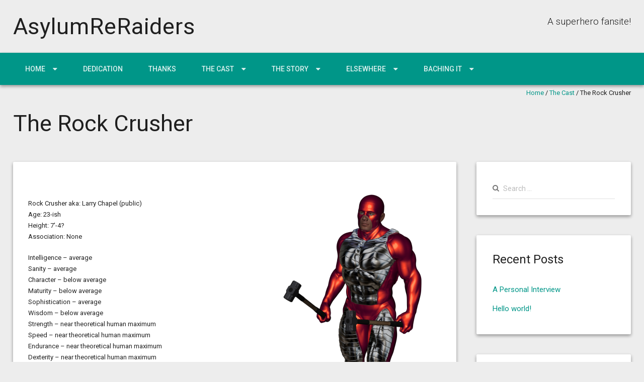

--- FILE ---
content_type: text/html; charset=UTF-8
request_url: https://asylumreraiders.com/the-cast/the-rock-crusher/
body_size: 9048
content:
<!DOCTYPE html>
<!--[if lt IE 7 ]><html class="ie ie6" lang="en-US"><![endif]-->
<!--[if IE 7 ]><html class="ie ie7" lang="en-US"><![endif]-->
<!--[if IE 8 ]><html class="ie ie8" lang="en-US"><![endif]-->
<!--[if ( gte IE 9 )|!( IE )]><!--><html lang="en-US"><!--<![endif]-->
<head>
<meta charset="UTF-8" />
<meta name="viewport" content="width=device-width, initial-scale=1, maximum-scale=1" />
<meta http-equiv="X-UA-Compatible" content="IE=edge,chrome=1">
<link rel="profile" href="http://gmpg.org/xfn/11" />
<title>The Rock Crusher &#8211; AsylumReRaiders</title>
<meta name='robots' content='max-image-preview:large' />
	<style>img:is([sizes="auto" i], [sizes^="auto," i]) { contain-intrinsic-size: 3000px 1500px }</style>
	<link rel='dns-prefetch' href='//fonts.googleapis.com' />
<link rel="alternate" type="application/rss+xml" title="AsylumReRaiders &raquo; Feed" href="https://asylumreraiders.com/feed/" />
<link rel="alternate" type="application/rss+xml" title="AsylumReRaiders &raquo; Comments Feed" href="https://asylumreraiders.com/comments/feed/" />
<link rel="alternate" type="application/rss+xml" title="AsylumReRaiders &raquo; The Rock Crusher Comments Feed" href="https://asylumreraiders.com/the-cast/the-rock-crusher/feed/" />
<script type="text/javascript">
/* <![CDATA[ */
window._wpemojiSettings = {"baseUrl":"https:\/\/s.w.org\/images\/core\/emoji\/16.0.1\/72x72\/","ext":".png","svgUrl":"https:\/\/s.w.org\/images\/core\/emoji\/16.0.1\/svg\/","svgExt":".svg","source":{"concatemoji":"https:\/\/asylumreraiders.com\/wp-includes\/js\/wp-emoji-release.min.js?ver=6.8.3"}};
/*! This file is auto-generated */
!function(s,n){var o,i,e;function c(e){try{var t={supportTests:e,timestamp:(new Date).valueOf()};sessionStorage.setItem(o,JSON.stringify(t))}catch(e){}}function p(e,t,n){e.clearRect(0,0,e.canvas.width,e.canvas.height),e.fillText(t,0,0);var t=new Uint32Array(e.getImageData(0,0,e.canvas.width,e.canvas.height).data),a=(e.clearRect(0,0,e.canvas.width,e.canvas.height),e.fillText(n,0,0),new Uint32Array(e.getImageData(0,0,e.canvas.width,e.canvas.height).data));return t.every(function(e,t){return e===a[t]})}function u(e,t){e.clearRect(0,0,e.canvas.width,e.canvas.height),e.fillText(t,0,0);for(var n=e.getImageData(16,16,1,1),a=0;a<n.data.length;a++)if(0!==n.data[a])return!1;return!0}function f(e,t,n,a){switch(t){case"flag":return n(e,"\ud83c\udff3\ufe0f\u200d\u26a7\ufe0f","\ud83c\udff3\ufe0f\u200b\u26a7\ufe0f")?!1:!n(e,"\ud83c\udde8\ud83c\uddf6","\ud83c\udde8\u200b\ud83c\uddf6")&&!n(e,"\ud83c\udff4\udb40\udc67\udb40\udc62\udb40\udc65\udb40\udc6e\udb40\udc67\udb40\udc7f","\ud83c\udff4\u200b\udb40\udc67\u200b\udb40\udc62\u200b\udb40\udc65\u200b\udb40\udc6e\u200b\udb40\udc67\u200b\udb40\udc7f");case"emoji":return!a(e,"\ud83e\udedf")}return!1}function g(e,t,n,a){var r="undefined"!=typeof WorkerGlobalScope&&self instanceof WorkerGlobalScope?new OffscreenCanvas(300,150):s.createElement("canvas"),o=r.getContext("2d",{willReadFrequently:!0}),i=(o.textBaseline="top",o.font="600 32px Arial",{});return e.forEach(function(e){i[e]=t(o,e,n,a)}),i}function t(e){var t=s.createElement("script");t.src=e,t.defer=!0,s.head.appendChild(t)}"undefined"!=typeof Promise&&(o="wpEmojiSettingsSupports",i=["flag","emoji"],n.supports={everything:!0,everythingExceptFlag:!0},e=new Promise(function(e){s.addEventListener("DOMContentLoaded",e,{once:!0})}),new Promise(function(t){var n=function(){try{var e=JSON.parse(sessionStorage.getItem(o));if("object"==typeof e&&"number"==typeof e.timestamp&&(new Date).valueOf()<e.timestamp+604800&&"object"==typeof e.supportTests)return e.supportTests}catch(e){}return null}();if(!n){if("undefined"!=typeof Worker&&"undefined"!=typeof OffscreenCanvas&&"undefined"!=typeof URL&&URL.createObjectURL&&"undefined"!=typeof Blob)try{var e="postMessage("+g.toString()+"("+[JSON.stringify(i),f.toString(),p.toString(),u.toString()].join(",")+"));",a=new Blob([e],{type:"text/javascript"}),r=new Worker(URL.createObjectURL(a),{name:"wpTestEmojiSupports"});return void(r.onmessage=function(e){c(n=e.data),r.terminate(),t(n)})}catch(e){}c(n=g(i,f,p,u))}t(n)}).then(function(e){for(var t in e)n.supports[t]=e[t],n.supports.everything=n.supports.everything&&n.supports[t],"flag"!==t&&(n.supports.everythingExceptFlag=n.supports.everythingExceptFlag&&n.supports[t]);n.supports.everythingExceptFlag=n.supports.everythingExceptFlag&&!n.supports.flag,n.DOMReady=!1,n.readyCallback=function(){n.DOMReady=!0}}).then(function(){return e}).then(function(){var e;n.supports.everything||(n.readyCallback(),(e=n.source||{}).concatemoji?t(e.concatemoji):e.wpemoji&&e.twemoji&&(t(e.twemoji),t(e.wpemoji)))}))}((window,document),window._wpemojiSettings);
/* ]]> */
</script>
<style id='wp-emoji-styles-inline-css' type='text/css'>

	img.wp-smiley, img.emoji {
		display: inline !important;
		border: none !important;
		box-shadow: none !important;
		height: 1em !important;
		width: 1em !important;
		margin: 0 0.07em !important;
		vertical-align: -0.1em !important;
		background: none !important;
		padding: 0 !important;
	}
</style>
<link rel='stylesheet' id='wp-block-library-css' href='https://asylumreraiders.com/wp-includes/css/dist/block-library/style.min.css?ver=6.8.3' type='text/css' media='all' />
<style id='classic-theme-styles-inline-css' type='text/css'>
/*! This file is auto-generated */
.wp-block-button__link{color:#fff;background-color:#32373c;border-radius:9999px;box-shadow:none;text-decoration:none;padding:calc(.667em + 2px) calc(1.333em + 2px);font-size:1.125em}.wp-block-file__button{background:#32373c;color:#fff;text-decoration:none}
</style>
<style id='global-styles-inline-css' type='text/css'>
:root{--wp--preset--aspect-ratio--square: 1;--wp--preset--aspect-ratio--4-3: 4/3;--wp--preset--aspect-ratio--3-4: 3/4;--wp--preset--aspect-ratio--3-2: 3/2;--wp--preset--aspect-ratio--2-3: 2/3;--wp--preset--aspect-ratio--16-9: 16/9;--wp--preset--aspect-ratio--9-16: 9/16;--wp--preset--color--black: #000000;--wp--preset--color--cyan-bluish-gray: #abb8c3;--wp--preset--color--white: #ffffff;--wp--preset--color--pale-pink: #f78da7;--wp--preset--color--vivid-red: #cf2e2e;--wp--preset--color--luminous-vivid-orange: #ff6900;--wp--preset--color--luminous-vivid-amber: #fcb900;--wp--preset--color--light-green-cyan: #7bdcb5;--wp--preset--color--vivid-green-cyan: #00d084;--wp--preset--color--pale-cyan-blue: #8ed1fc;--wp--preset--color--vivid-cyan-blue: #0693e3;--wp--preset--color--vivid-purple: #9b51e0;--wp--preset--gradient--vivid-cyan-blue-to-vivid-purple: linear-gradient(135deg,rgba(6,147,227,1) 0%,rgb(155,81,224) 100%);--wp--preset--gradient--light-green-cyan-to-vivid-green-cyan: linear-gradient(135deg,rgb(122,220,180) 0%,rgb(0,208,130) 100%);--wp--preset--gradient--luminous-vivid-amber-to-luminous-vivid-orange: linear-gradient(135deg,rgba(252,185,0,1) 0%,rgba(255,105,0,1) 100%);--wp--preset--gradient--luminous-vivid-orange-to-vivid-red: linear-gradient(135deg,rgba(255,105,0,1) 0%,rgb(207,46,46) 100%);--wp--preset--gradient--very-light-gray-to-cyan-bluish-gray: linear-gradient(135deg,rgb(238,238,238) 0%,rgb(169,184,195) 100%);--wp--preset--gradient--cool-to-warm-spectrum: linear-gradient(135deg,rgb(74,234,220) 0%,rgb(151,120,209) 20%,rgb(207,42,186) 40%,rgb(238,44,130) 60%,rgb(251,105,98) 80%,rgb(254,248,76) 100%);--wp--preset--gradient--blush-light-purple: linear-gradient(135deg,rgb(255,206,236) 0%,rgb(152,150,240) 100%);--wp--preset--gradient--blush-bordeaux: linear-gradient(135deg,rgb(254,205,165) 0%,rgb(254,45,45) 50%,rgb(107,0,62) 100%);--wp--preset--gradient--luminous-dusk: linear-gradient(135deg,rgb(255,203,112) 0%,rgb(199,81,192) 50%,rgb(65,88,208) 100%);--wp--preset--gradient--pale-ocean: linear-gradient(135deg,rgb(255,245,203) 0%,rgb(182,227,212) 50%,rgb(51,167,181) 100%);--wp--preset--gradient--electric-grass: linear-gradient(135deg,rgb(202,248,128) 0%,rgb(113,206,126) 100%);--wp--preset--gradient--midnight: linear-gradient(135deg,rgb(2,3,129) 0%,rgb(40,116,252) 100%);--wp--preset--font-size--small: 13px;--wp--preset--font-size--medium: 20px;--wp--preset--font-size--large: 36px;--wp--preset--font-size--x-large: 42px;--wp--preset--spacing--20: 0.44rem;--wp--preset--spacing--30: 0.67rem;--wp--preset--spacing--40: 1rem;--wp--preset--spacing--50: 1.5rem;--wp--preset--spacing--60: 2.25rem;--wp--preset--spacing--70: 3.38rem;--wp--preset--spacing--80: 5.06rem;--wp--preset--shadow--natural: 6px 6px 9px rgba(0, 0, 0, 0.2);--wp--preset--shadow--deep: 12px 12px 50px rgba(0, 0, 0, 0.4);--wp--preset--shadow--sharp: 6px 6px 0px rgba(0, 0, 0, 0.2);--wp--preset--shadow--outlined: 6px 6px 0px -3px rgba(255, 255, 255, 1), 6px 6px rgba(0, 0, 0, 1);--wp--preset--shadow--crisp: 6px 6px 0px rgba(0, 0, 0, 1);}:where(.is-layout-flex){gap: 0.5em;}:where(.is-layout-grid){gap: 0.5em;}body .is-layout-flex{display: flex;}.is-layout-flex{flex-wrap: wrap;align-items: center;}.is-layout-flex > :is(*, div){margin: 0;}body .is-layout-grid{display: grid;}.is-layout-grid > :is(*, div){margin: 0;}:where(.wp-block-columns.is-layout-flex){gap: 2em;}:where(.wp-block-columns.is-layout-grid){gap: 2em;}:where(.wp-block-post-template.is-layout-flex){gap: 1.25em;}:where(.wp-block-post-template.is-layout-grid){gap: 1.25em;}.has-black-color{color: var(--wp--preset--color--black) !important;}.has-cyan-bluish-gray-color{color: var(--wp--preset--color--cyan-bluish-gray) !important;}.has-white-color{color: var(--wp--preset--color--white) !important;}.has-pale-pink-color{color: var(--wp--preset--color--pale-pink) !important;}.has-vivid-red-color{color: var(--wp--preset--color--vivid-red) !important;}.has-luminous-vivid-orange-color{color: var(--wp--preset--color--luminous-vivid-orange) !important;}.has-luminous-vivid-amber-color{color: var(--wp--preset--color--luminous-vivid-amber) !important;}.has-light-green-cyan-color{color: var(--wp--preset--color--light-green-cyan) !important;}.has-vivid-green-cyan-color{color: var(--wp--preset--color--vivid-green-cyan) !important;}.has-pale-cyan-blue-color{color: var(--wp--preset--color--pale-cyan-blue) !important;}.has-vivid-cyan-blue-color{color: var(--wp--preset--color--vivid-cyan-blue) !important;}.has-vivid-purple-color{color: var(--wp--preset--color--vivid-purple) !important;}.has-black-background-color{background-color: var(--wp--preset--color--black) !important;}.has-cyan-bluish-gray-background-color{background-color: var(--wp--preset--color--cyan-bluish-gray) !important;}.has-white-background-color{background-color: var(--wp--preset--color--white) !important;}.has-pale-pink-background-color{background-color: var(--wp--preset--color--pale-pink) !important;}.has-vivid-red-background-color{background-color: var(--wp--preset--color--vivid-red) !important;}.has-luminous-vivid-orange-background-color{background-color: var(--wp--preset--color--luminous-vivid-orange) !important;}.has-luminous-vivid-amber-background-color{background-color: var(--wp--preset--color--luminous-vivid-amber) !important;}.has-light-green-cyan-background-color{background-color: var(--wp--preset--color--light-green-cyan) !important;}.has-vivid-green-cyan-background-color{background-color: var(--wp--preset--color--vivid-green-cyan) !important;}.has-pale-cyan-blue-background-color{background-color: var(--wp--preset--color--pale-cyan-blue) !important;}.has-vivid-cyan-blue-background-color{background-color: var(--wp--preset--color--vivid-cyan-blue) !important;}.has-vivid-purple-background-color{background-color: var(--wp--preset--color--vivid-purple) !important;}.has-black-border-color{border-color: var(--wp--preset--color--black) !important;}.has-cyan-bluish-gray-border-color{border-color: var(--wp--preset--color--cyan-bluish-gray) !important;}.has-white-border-color{border-color: var(--wp--preset--color--white) !important;}.has-pale-pink-border-color{border-color: var(--wp--preset--color--pale-pink) !important;}.has-vivid-red-border-color{border-color: var(--wp--preset--color--vivid-red) !important;}.has-luminous-vivid-orange-border-color{border-color: var(--wp--preset--color--luminous-vivid-orange) !important;}.has-luminous-vivid-amber-border-color{border-color: var(--wp--preset--color--luminous-vivid-amber) !important;}.has-light-green-cyan-border-color{border-color: var(--wp--preset--color--light-green-cyan) !important;}.has-vivid-green-cyan-border-color{border-color: var(--wp--preset--color--vivid-green-cyan) !important;}.has-pale-cyan-blue-border-color{border-color: var(--wp--preset--color--pale-cyan-blue) !important;}.has-vivid-cyan-blue-border-color{border-color: var(--wp--preset--color--vivid-cyan-blue) !important;}.has-vivid-purple-border-color{border-color: var(--wp--preset--color--vivid-purple) !important;}.has-vivid-cyan-blue-to-vivid-purple-gradient-background{background: var(--wp--preset--gradient--vivid-cyan-blue-to-vivid-purple) !important;}.has-light-green-cyan-to-vivid-green-cyan-gradient-background{background: var(--wp--preset--gradient--light-green-cyan-to-vivid-green-cyan) !important;}.has-luminous-vivid-amber-to-luminous-vivid-orange-gradient-background{background: var(--wp--preset--gradient--luminous-vivid-amber-to-luminous-vivid-orange) !important;}.has-luminous-vivid-orange-to-vivid-red-gradient-background{background: var(--wp--preset--gradient--luminous-vivid-orange-to-vivid-red) !important;}.has-very-light-gray-to-cyan-bluish-gray-gradient-background{background: var(--wp--preset--gradient--very-light-gray-to-cyan-bluish-gray) !important;}.has-cool-to-warm-spectrum-gradient-background{background: var(--wp--preset--gradient--cool-to-warm-spectrum) !important;}.has-blush-light-purple-gradient-background{background: var(--wp--preset--gradient--blush-light-purple) !important;}.has-blush-bordeaux-gradient-background{background: var(--wp--preset--gradient--blush-bordeaux) !important;}.has-luminous-dusk-gradient-background{background: var(--wp--preset--gradient--luminous-dusk) !important;}.has-pale-ocean-gradient-background{background: var(--wp--preset--gradient--pale-ocean) !important;}.has-electric-grass-gradient-background{background: var(--wp--preset--gradient--electric-grass) !important;}.has-midnight-gradient-background{background: var(--wp--preset--gradient--midnight) !important;}.has-small-font-size{font-size: var(--wp--preset--font-size--small) !important;}.has-medium-font-size{font-size: var(--wp--preset--font-size--medium) !important;}.has-large-font-size{font-size: var(--wp--preset--font-size--large) !important;}.has-x-large-font-size{font-size: var(--wp--preset--font-size--x-large) !important;}
:where(.wp-block-post-template.is-layout-flex){gap: 1.25em;}:where(.wp-block-post-template.is-layout-grid){gap: 1.25em;}
:where(.wp-block-columns.is-layout-flex){gap: 2em;}:where(.wp-block-columns.is-layout-grid){gap: 2em;}
:root :where(.wp-block-pullquote){font-size: 1.5em;line-height: 1.6;}
</style>
<link rel='stylesheet' id='wp-components-css' href='https://asylumreraiders.com/wp-includes/css/dist/components/style.min.css?ver=6.8.3' type='text/css' media='all' />
<link rel='stylesheet' id='godaddy-styles-css' href='https://asylumreraiders.com/wp-content/mu-plugins/vendor/wpex/godaddy-launch/includes/Dependencies/GoDaddy/Styles/build/latest.css?ver=2.0.2' type='text/css' media='all' />
<link rel='stylesheet' id='materia-css' href='https://asylumreraiders.com/wp-content/themes/materia-lite/css/materia.min.css?ver=1.0.12' type='text/css' media='all' />
<link rel='stylesheet' id='materia-style-css' href='https://asylumreraiders.com/wp-content/themes/materia-lite/style.css?ver=1.0.12' type='text/css' media='all' />
<link rel='stylesheet' id='font-awesome-css' href='https://asylumreraiders.com/wp-content/themes/materia-lite/css/font-awesome/css/font-awesome.min.css?ver=1.0.12' type='text/css' media='all' />
<link rel='stylesheet' id='materia-roboto-css' href='//fonts.googleapis.com/css?family=Roboto:300italic,400italic,500italic,700italic,300,400,500,700&#038;subset=latin,latin-ext' type='text/css' media='all' />
<script type="text/javascript" src="https://asylumreraiders.com/wp-includes/js/jquery/jquery.min.js?ver=3.7.1" id="jquery-core-js"></script>
<script type="text/javascript" src="https://asylumreraiders.com/wp-includes/js/jquery/jquery-migrate.min.js?ver=3.4.1" id="jquery-migrate-js"></script>
<script type="text/javascript" src="https://asylumreraiders.com/wp-includes/js/hoverIntent.min.js?ver=1.10.2" id="hoverIntent-js"></script>
<script type="text/javascript" src="https://asylumreraiders.com/wp-content/themes/materia-lite/js/materia.min.js?ver=1.0.12" id="materia-js"></script>
<!--[if lt IE 9]>
<script type="text/javascript" src="https://asylumreraiders.com/wp-content/themes/materia-lite/js/html5.js?ver=1.0.12" id="html5shiv-js"></script>
<![endif]-->
<link rel="https://api.w.org/" href="https://asylumreraiders.com/wp-json/" /><link rel="alternate" title="JSON" type="application/json" href="https://asylumreraiders.com/wp-json/wp/v2/pages/332" /><link rel="EditURI" type="application/rsd+xml" title="RSD" href="https://asylumreraiders.com/xmlrpc.php?rsd" />
<link rel="canonical" href="https://asylumreraiders.com/the-cast/the-rock-crusher/" />
<link rel='shortlink' href='https://asylumreraiders.com/?p=332' />
<link rel="alternate" title="oEmbed (JSON)" type="application/json+oembed" href="https://asylumreraiders.com/wp-json/oembed/1.0/embed?url=https%3A%2F%2Fasylumreraiders.com%2Fthe-cast%2Fthe-rock-crusher%2F" />
<link rel="alternate" title="oEmbed (XML)" type="text/xml+oembed" href="https://asylumreraiders.com/wp-json/oembed/1.0/embed?url=https%3A%2F%2Fasylumreraiders.com%2Fthe-cast%2Fthe-rock-crusher%2F&#038;format=xml" />
	<style type="text/css" id="materia-customizer">
		a,
		h1 a,
		h2 a,
		h3 a,
		h4 a,
		h5 a,
		h6 a,
		#sub-footer a,
		#sub-footer .menu a {
			color: #009688;
		}

		#nav-wrap,
		#icefit-mobile-menu ul li a:hover,
		.button.default,
		.page_nav .page-numbers.current {
			background-color: #009688;
			color: #ffffff;
		}

		#navbar .menu-item a {
			color: #ffffff;
		}

		input[type="text"]:focus,
		input[type="search"]:focus,
		input[type="password"]:focus,
		input[type="email"]:focus,
		input[type="tel"]:focus,
		input[type="url"]:focus,
		textarea:focus,
		select:focus {
			border-bottom-color: #009688;
		}

		a:hover,
		a:focus,
		h1 a:hover,
		h2 a:hover,
		h3 a:hover,
		h4 a:hover,
		h5 a:hover,
		h6 a:hover {
			color: #00796d;
		}

		.button.default:hover,
		input[type="submit"]:hover,
		button[type="submit"]:hover,
		input[type="reset"]:hover,
		input[type="button"]:hover {
			background: #00796d;
			color: #ffffff;
		}

		blockquote {
			background: #b3dfdb;
		}

	</style>
	<style type="text/css">.recentcomments a{display:inline !important;padding:0 !important;margin:0 !important;}</style></head>
<body class="wp-singular page-template-default page page-id-332 page-child parent-pageid-41 wp-theme-materia-lite">
		<div id="main-wrap" class=''>
		<div id="header">
			<div class="container">
									<h1 class="site-title">
						<a class="site-title-link" href="https://asylumreraiders.com">AsylumReRaiders</a>
					</h1>
										<div id="tagline">A superhero fansite!</div>
								</div>
		</div>
		<div id="nav-wrap">
			<span class="icefit-mobile-menu-open"><i class="fa fa-bars"></i></span>
			<div id="navbar" class="container">
		<nav class="navigation main-nav"><ul id="menu-top-menu" class="menu sf-menu"><li id="menu-item-25" class="menu-item menu-item-type-custom menu-item-object-custom menu-item-home menu-item-has-children menu-item-25"><a href="https://asylumreraiders.com/">Home</a>
<ul class="sub-menu">
	<li id="menu-item-84" class="menu-item menu-item-type-post_type menu-item-object-page menu-item-84"><a href="https://asylumreraiders.com/home/background/">Background</a></li>
	<li id="menu-item-31" class="menu-item menu-item-type-post_type menu-item-object-page menu-item-privacy-policy menu-item-31"><a rel="privacy-policy" href="https://asylumreraiders.com/home/privacy-policy/">Privacy Policy</a></li>
</ul>
</li>
<li id="menu-item-26" class="menu-item menu-item-type-post_type menu-item-object-page menu-item-26"><a href="https://asylumreraiders.com/dedication/">Dedication</a></li>
<li id="menu-item-231" class="menu-item menu-item-type-post_type menu-item-object-page menu-item-231"><a href="https://asylumreraiders.com/home/acknowledgments-thanks-shouts-etc/">Thanks</a></li>
<li id="menu-item-42" class="menu-item menu-item-type-post_type menu-item-object-page current-page-ancestor current-menu-ancestor current-menu-parent current-page-parent current_page_parent current_page_ancestor menu-item-has-children menu-item-42"><a href="https://asylumreraiders.com/the-cast/">The Cast</a>
<ul class="sub-menu">
	<li id="menu-item-67" class="menu-item menu-item-type-post_type menu-item-object-page menu-item-67"><a href="https://asylumreraiders.com/the-cast/captain-america/">Captain America</a></li>
	<li id="menu-item-96" class="menu-item menu-item-type-post_type menu-item-object-page menu-item-96"><a href="https://asylumreraiders.com/the-cast/hardware/">Hardware</a></li>
	<li id="menu-item-95" class="menu-item menu-item-type-post_type menu-item-object-page menu-item-95"><a href="https://asylumreraiders.com/the-cast/cobblestone/">Cobblestone</a></li>
	<li id="menu-item-107" class="menu-item menu-item-type-post_type menu-item-object-page menu-item-107"><a href="https://asylumreraiders.com/the-cast/kitty-pryde/">Kitty Pryde</a></li>
	<li id="menu-item-116" class="menu-item menu-item-type-post_type menu-item-object-page menu-item-116"><a href="https://asylumreraiders.com/the-cast/american-pryde/">American Pryde</a></li>
	<li id="menu-item-227" class="menu-item menu-item-type-post_type menu-item-object-page menu-item-227"><a href="https://asylumreraiders.com/the-cast/buddy-kirby/">Buddy Kirby</a></li>
	<li id="menu-item-335" class="menu-item menu-item-type-post_type menu-item-object-page current-menu-item page_item page-item-332 current_page_item menu-item-335"><a href="https://asylumreraiders.com/the-cast/the-rock-crusher/" aria-current="page">The Rock Crusher</a></li>
	<li id="menu-item-241" class="menu-item menu-item-type-post_type menu-item-object-page menu-item-241"><a href="https://asylumreraiders.com/the-cast/bunni-zu-heltzer/">Bunni zu Heltzer</a></li>
	<li id="menu-item-253" class="menu-item menu-item-type-post_type menu-item-object-page menu-item-253"><a href="https://asylumreraiders.com/the-cast/xtreme/">Xtreme</a></li>
	<li id="menu-item-326" class="menu-item menu-item-type-post_type menu-item-object-page menu-item-326"><a href="https://asylumreraiders.com/the-cast/the-bat/">The Bat</a></li>
	<li id="menu-item-331" class="menu-item menu-item-type-post_type menu-item-object-page menu-item-331"><a href="https://asylumreraiders.com/the-cast/blackwing/">Blackwing</a></li>
	<li id="menu-item-341" class="menu-item menu-item-type-post_type menu-item-object-page menu-item-341"><a href="https://asylumreraiders.com/the-cast/emperor-x/">Emperor X</a></li>
	<li id="menu-item-355" class="menu-item menu-item-type-post_type menu-item-object-page menu-item-355"><a href="https://asylumreraiders.com/the-cast/dr-doom/">Dr. Doom</a></li>
</ul>
</li>
<li id="menu-item-57" class="menu-item menu-item-type-post_type menu-item-object-page menu-item-has-children menu-item-57"><a href="https://asylumreraiders.com/the-story/">The Story</a>
<ul class="sub-menu">
	<li id="menu-item-162" class="menu-item menu-item-type-post_type menu-item-object-page menu-item-162"><a href="https://asylumreraiders.com/the-story/a-little-recruiting-trip/">A Little Recruiting Trip</a></li>
	<li id="menu-item-310" class="menu-item menu-item-type-post_type menu-item-object-page menu-item-310"><a href="https://asylumreraiders.com/the-story/the-project-begins/">The Project Begins</a></li>
	<li id="menu-item-316" class="menu-item menu-item-type-post_type menu-item-object-page menu-item-316"><a href="https://asylumreraiders.com/the-story/batlog-1/">Batlog 1</a></li>
	<li id="menu-item-417" class="menu-item menu-item-type-post_type menu-item-object-page menu-item-417"><a href="https://asylumreraiders.com/the-story/batlog-2/">Batlog 2</a></li>
	<li id="menu-item-156" class="menu-item menu-item-type-post_type menu-item-object-page menu-item-156"><a href="https://asylumreraiders.com/the-story/the-world-view/">The World View</a></li>
	<li id="menu-item-455" class="menu-item menu-item-type-post_type menu-item-object-page menu-item-455"><a href="https://asylumreraiders.com/the-story/a-new-commissioner/">A New Commissioner</a></li>
	<li id="menu-item-464" class="menu-item menu-item-type-post_type menu-item-object-page menu-item-464"><a href="https://asylumreraiders.com/the-story/robyn-wait-who/">Robyn (Wait, Who?)</a></li>
	<li id="menu-item-468" class="menu-item menu-item-type-post_type menu-item-object-page menu-item-468"><a href="https://asylumreraiders.com/the-story/hero-worship/">Hero Worship</a></li>
</ul>
</li>
<li id="menu-item-45" class="menu-item menu-item-type-post_type menu-item-object-page menu-item-has-children menu-item-45"><a href="https://asylumreraiders.com/elsewhere/">Elsewhere</a>
<ul class="sub-menu">
	<li id="menu-item-124" class="menu-item menu-item-type-post_type menu-item-object-page menu-item-124"><a href="https://asylumreraiders.com/elsewhere/bunni-exhumed/">Bunni Exhumed</a></li>
	<li id="menu-item-169" class="menu-item menu-item-type-post_type menu-item-object-page menu-item-169"><a href="https://asylumreraiders.com/elsewhere/introducing-nature-boy/">IN-TRO-DUCIIIIIIIING, THE NA-ture Boy, BUDDYYYYY KIRRRRBBYYYYYYYYY!</a></li>
	<li id="menu-item-127" class="menu-item menu-item-type-post_type menu-item-object-page menu-item-127"><a href="https://asylumreraiders.com/elsewhere/alone/">Alone</a></li>
	<li id="menu-item-153" class="menu-item menu-item-type-post_type menu-item-object-page menu-item-153"><a href="https://asylumreraiders.com/elsewhere/a-personal-interview/">A Personal Interview</a></li>
	<li id="menu-item-451" class="menu-item menu-item-type-post_type menu-item-object-page menu-item-451"><a href="https://asylumreraiders.com/elsewhere/bunni-fun-1/">Bunni Fun 1</a></li>
	<li id="menu-item-479" class="menu-item menu-item-type-post_type menu-item-object-page menu-item-479"><a href="https://asylumreraiders.com/elsewhere/strange-happenings/">Strange Happenings</a></li>
	<li id="menu-item-587" class="menu-item menu-item-type-post_type menu-item-object-page menu-item-587"><a href="https://asylumreraiders.com/elsewhere/star-trek-too-the-tunnel/">Star Trek Too, “The Tunnel”</a></li>
</ul>
</li>
<li id="menu-item-61" class="menu-item menu-item-type-post_type menu-item-object-page menu-item-has-children menu-item-61"><a href="https://asylumreraiders.com/baching-it/">Baching it</a>
<ul class="sub-menu">
	<li id="menu-item-174" class="menu-item menu-item-type-post_type menu-item-object-page menu-item-174"><a href="https://asylumreraiders.com/baching-it/chili-recipe/">Chili recipe</a></li>
	<li id="menu-item-437" class="menu-item menu-item-type-post_type menu-item-object-page menu-item-437"><a href="https://asylumreraiders.com/baching-it/shepherds-pie-jim/">Shepherd&#8217;s Pie Jim</a></li>
	<li id="menu-item-563" class="menu-item menu-item-type-post_type menu-item-object-page menu-item-563"><a href="https://asylumreraiders.com/baching-it/bachelor-breakfast/">Bachelor Breakfast</a></li>
	<li id="menu-item-567" class="menu-item menu-item-type-post_type menu-item-object-page menu-item-567"><a href="https://asylumreraiders.com/baching-it/cheese-fill-spread/">Cheese Fill/Spread</a></li>
	<li id="menu-item-434" class="menu-item menu-item-type-post_type menu-item-object-page menu-item-434"><a href="https://asylumreraiders.com/baching-it/jalapeno-poppers/">Jalapeno Poppers</a></li>
	<li id="menu-item-522" class="menu-item menu-item-type-post_type menu-item-object-page menu-item-522"><a href="https://asylumreraiders.com/baching-it/how-to-make-sausage/">How to Make Sausage</a></li>
	<li id="menu-item-525" class="menu-item menu-item-type-post_type menu-item-object-page menu-item-525"><a href="https://asylumreraiders.com/baching-it/how-to-brown-meat/">How to Brown Meat</a></li>
</ul>
</li>
</ul></nav>	</div>

</div>
	<div id="icefit-mobile-menu">
		<span class="icefit-mobile-menu-close"><i class="fa fa-times-circle"></i></span><form role="search" method="get" class="search-form" action="https://asylumreraiders.com/">
		<label>
			<span class="screen-reader-text">Search for:</span>
			<i class="fa fa-search" aria-hidden="true"></i>
			<input type="search" class="search-field" placeholder="Search &hellip;" value="" name="s" />
		</label>
		<input type="submit" class="search-submit" value="Search">
	</form><div class="menu-top-menu-container"><ul id="menu-top-menu-1" class="menu"><li class="menu-item menu-item-type-custom menu-item-object-custom menu-item-home menu-item-has-children menu-item-25"><a href="https://asylumreraiders.com/">Home</a>
<ul class="sub-menu">
	<li class="menu-item menu-item-type-post_type menu-item-object-page menu-item-84"><a href="https://asylumreraiders.com/home/background/">Background</a></li>
	<li class="menu-item menu-item-type-post_type menu-item-object-page menu-item-privacy-policy menu-item-31"><a rel="privacy-policy" href="https://asylumreraiders.com/home/privacy-policy/">Privacy Policy</a></li>
</ul>
</li>
<li class="menu-item menu-item-type-post_type menu-item-object-page menu-item-26"><a href="https://asylumreraiders.com/dedication/">Dedication</a></li>
<li class="menu-item menu-item-type-post_type menu-item-object-page menu-item-231"><a href="https://asylumreraiders.com/home/acknowledgments-thanks-shouts-etc/">Thanks</a></li>
<li class="menu-item menu-item-type-post_type menu-item-object-page current-page-ancestor current-menu-ancestor current-menu-parent current-page-parent current_page_parent current_page_ancestor menu-item-has-children menu-item-42"><a href="https://asylumreraiders.com/the-cast/">The Cast</a>
<ul class="sub-menu">
	<li class="menu-item menu-item-type-post_type menu-item-object-page menu-item-67"><a href="https://asylumreraiders.com/the-cast/captain-america/">Captain America</a></li>
	<li class="menu-item menu-item-type-post_type menu-item-object-page menu-item-96"><a href="https://asylumreraiders.com/the-cast/hardware/">Hardware</a></li>
	<li class="menu-item menu-item-type-post_type menu-item-object-page menu-item-95"><a href="https://asylumreraiders.com/the-cast/cobblestone/">Cobblestone</a></li>
	<li class="menu-item menu-item-type-post_type menu-item-object-page menu-item-107"><a href="https://asylumreraiders.com/the-cast/kitty-pryde/">Kitty Pryde</a></li>
	<li class="menu-item menu-item-type-post_type menu-item-object-page menu-item-116"><a href="https://asylumreraiders.com/the-cast/american-pryde/">American Pryde</a></li>
	<li class="menu-item menu-item-type-post_type menu-item-object-page menu-item-227"><a href="https://asylumreraiders.com/the-cast/buddy-kirby/">Buddy Kirby</a></li>
	<li class="menu-item menu-item-type-post_type menu-item-object-page current-menu-item page_item page-item-332 current_page_item menu-item-335"><a href="https://asylumreraiders.com/the-cast/the-rock-crusher/" aria-current="page">The Rock Crusher</a></li>
	<li class="menu-item menu-item-type-post_type menu-item-object-page menu-item-241"><a href="https://asylumreraiders.com/the-cast/bunni-zu-heltzer/">Bunni zu Heltzer</a></li>
	<li class="menu-item menu-item-type-post_type menu-item-object-page menu-item-253"><a href="https://asylumreraiders.com/the-cast/xtreme/">Xtreme</a></li>
	<li class="menu-item menu-item-type-post_type menu-item-object-page menu-item-326"><a href="https://asylumreraiders.com/the-cast/the-bat/">The Bat</a></li>
	<li class="menu-item menu-item-type-post_type menu-item-object-page menu-item-331"><a href="https://asylumreraiders.com/the-cast/blackwing/">Blackwing</a></li>
	<li class="menu-item menu-item-type-post_type menu-item-object-page menu-item-341"><a href="https://asylumreraiders.com/the-cast/emperor-x/">Emperor X</a></li>
	<li class="menu-item menu-item-type-post_type menu-item-object-page menu-item-355"><a href="https://asylumreraiders.com/the-cast/dr-doom/">Dr. Doom</a></li>
</ul>
</li>
<li class="menu-item menu-item-type-post_type menu-item-object-page menu-item-has-children menu-item-57"><a href="https://asylumreraiders.com/the-story/">The Story</a>
<ul class="sub-menu">
	<li class="menu-item menu-item-type-post_type menu-item-object-page menu-item-162"><a href="https://asylumreraiders.com/the-story/a-little-recruiting-trip/">A Little Recruiting Trip</a></li>
	<li class="menu-item menu-item-type-post_type menu-item-object-page menu-item-310"><a href="https://asylumreraiders.com/the-story/the-project-begins/">The Project Begins</a></li>
	<li class="menu-item menu-item-type-post_type menu-item-object-page menu-item-316"><a href="https://asylumreraiders.com/the-story/batlog-1/">Batlog 1</a></li>
	<li class="menu-item menu-item-type-post_type menu-item-object-page menu-item-417"><a href="https://asylumreraiders.com/the-story/batlog-2/">Batlog 2</a></li>
	<li class="menu-item menu-item-type-post_type menu-item-object-page menu-item-156"><a href="https://asylumreraiders.com/the-story/the-world-view/">The World View</a></li>
	<li class="menu-item menu-item-type-post_type menu-item-object-page menu-item-455"><a href="https://asylumreraiders.com/the-story/a-new-commissioner/">A New Commissioner</a></li>
	<li class="menu-item menu-item-type-post_type menu-item-object-page menu-item-464"><a href="https://asylumreraiders.com/the-story/robyn-wait-who/">Robyn (Wait, Who?)</a></li>
	<li class="menu-item menu-item-type-post_type menu-item-object-page menu-item-468"><a href="https://asylumreraiders.com/the-story/hero-worship/">Hero Worship</a></li>
</ul>
</li>
<li class="menu-item menu-item-type-post_type menu-item-object-page menu-item-has-children menu-item-45"><a href="https://asylumreraiders.com/elsewhere/">Elsewhere</a>
<ul class="sub-menu">
	<li class="menu-item menu-item-type-post_type menu-item-object-page menu-item-124"><a href="https://asylumreraiders.com/elsewhere/bunni-exhumed/">Bunni Exhumed</a></li>
	<li class="menu-item menu-item-type-post_type menu-item-object-page menu-item-169"><a href="https://asylumreraiders.com/elsewhere/introducing-nature-boy/">IN-TRO-DUCIIIIIIIING, THE NA-ture Boy, BUDDYYYYY KIRRRRBBYYYYYYYYY!</a></li>
	<li class="menu-item menu-item-type-post_type menu-item-object-page menu-item-127"><a href="https://asylumreraiders.com/elsewhere/alone/">Alone</a></li>
	<li class="menu-item menu-item-type-post_type menu-item-object-page menu-item-153"><a href="https://asylumreraiders.com/elsewhere/a-personal-interview/">A Personal Interview</a></li>
	<li class="menu-item menu-item-type-post_type menu-item-object-page menu-item-451"><a href="https://asylumreraiders.com/elsewhere/bunni-fun-1/">Bunni Fun 1</a></li>
	<li class="menu-item menu-item-type-post_type menu-item-object-page menu-item-479"><a href="https://asylumreraiders.com/elsewhere/strange-happenings/">Strange Happenings</a></li>
	<li class="menu-item menu-item-type-post_type menu-item-object-page menu-item-587"><a href="https://asylumreraiders.com/elsewhere/star-trek-too-the-tunnel/">Star Trek Too, “The Tunnel”</a></li>
</ul>
</li>
<li class="menu-item menu-item-type-post_type menu-item-object-page menu-item-has-children menu-item-61"><a href="https://asylumreraiders.com/baching-it/">Baching it</a>
<ul class="sub-menu">
	<li class="menu-item menu-item-type-post_type menu-item-object-page menu-item-174"><a href="https://asylumreraiders.com/baching-it/chili-recipe/">Chili recipe</a></li>
	<li class="menu-item menu-item-type-post_type menu-item-object-page menu-item-437"><a href="https://asylumreraiders.com/baching-it/shepherds-pie-jim/">Shepherd&#8217;s Pie Jim</a></li>
	<li class="menu-item menu-item-type-post_type menu-item-object-page menu-item-563"><a href="https://asylumreraiders.com/baching-it/bachelor-breakfast/">Bachelor Breakfast</a></li>
	<li class="menu-item menu-item-type-post_type menu-item-object-page menu-item-567"><a href="https://asylumreraiders.com/baching-it/cheese-fill-spread/">Cheese Fill/Spread</a></li>
	<li class="menu-item menu-item-type-post_type menu-item-object-page menu-item-434"><a href="https://asylumreraiders.com/baching-it/jalapeno-poppers/">Jalapeno Poppers</a></li>
	<li class="menu-item menu-item-type-post_type menu-item-object-page menu-item-522"><a href="https://asylumreraiders.com/baching-it/how-to-make-sausage/">How to Make Sausage</a></li>
	<li class="menu-item menu-item-type-post_type menu-item-object-page menu-item-525"><a href="https://asylumreraiders.com/baching-it/how-to-brown-meat/">How to Brown Meat</a></li>
</ul>
</li>
</ul></div>	</div>
	<main class="container">
		<div id="breadcrumbs"><a href="https://asylumreraiders.com">Home</a><span class="separator"> / </span><a href="https://asylumreraiders.com/the-cast/" title="The Cast">The Cast</a><span class="separator"> / </span>The Rock Crusher</div>
		<h1 class="page-title">The Rock Crusher</h1>
		<div id="single-container" class="single-container with-sidebar">
						<div id="page-332" class="entry-wrap post-332 page type-page status-publish">
										<div id="page-container" class="post-content entry-content">
						
<div class="wp-block-image"><figure class="alignright is-resized"><img fetchpriority="high" decoding="async" src="https://asylumreraiders.com/wp-content/uploads/2019/04/Rock-Crusher-622x1024.png" alt="" class="wp-image-333" width="311" height="512" srcset="https://asylumreraiders.com/wp-content/uploads/2019/04/Rock-Crusher-622x1024.png 622w, https://asylumreraiders.com/wp-content/uploads/2019/04/Rock-Crusher-182x300.png 182w, https://asylumreraiders.com/wp-content/uploads/2019/04/Rock-Crusher-768x1265.png 768w, https://asylumreraiders.com/wp-content/uploads/2019/04/Rock-Crusher.png 1214w" sizes="(max-width: 311px) 100vw, 311px" /></figure></div>



<p>Rock Crusher aka: Larry Chapel (public)<br>Age: 23-ish<br>Height: 7&#8242;-4?<br>Association: None</p>



<p>Intelligence – average<br>Sanity – average<br>Character – below average<br>Maturity – below average<br>Sophistication – average<br>Wisdom – below average<br>Strength – near theoretical human maximum<br>Speed – near theoretical human maximum<br>Endurance – near theoretical human maximum<br>Dexterity – near theoretical human maximum<br>Durability – near theoretical human maximum<br>Recovery – near theoretical human maximum</p>



<p>Power/Skill Set: Physical Prowess, Presence, Sledge Hammers, Structural Engineering, </p>



<p>A small minded man to whom the world owes,… something (he’s pretty sure). Now he’s big, strong, and he’s going to take what he (thinks he) deserves.</p>



<p>IP Status: Original, inspired by modern professional wrestling “villains.”</p>
					</div>
									</div>
									<div class="comments">
							<div id="respond" class="comment-respond">
		<h3 id="reply-title" class="comment-reply-title">Leave a Reply <small><a rel="nofollow" id="cancel-comment-reply-link" href="/the-cast/the-rock-crusher/#respond" style="display:none;">Cancel reply</a></small></h3><p class="must-log-in">You must be <a href="https://asylumreraiders.com/wp-login.php?redirect_to=https%3A%2F%2Fasylumreraiders.com%2Fthe-cast%2Fthe-rock-crusher%2F">logged in</a> to post a comment.</p>	</div><!-- #respond -->
						</div>
						</div>

	<div id="sidebar-container">
		<ul id="sidebar" class="sidebar">

	<li id="search-2" class="widget widget_search"><form role="search" method="get" class="search-form" action="https://asylumreraiders.com/">
		<label>
			<span class="screen-reader-text">Search for:</span>
			<i class="fa fa-search" aria-hidden="true"></i>
			<input type="search" class="search-field" placeholder="Search &hellip;" value="" name="s" />
		</label>
		<input type="submit" class="search-submit" value="Search">
	</form></li>

		<li id="recent-posts-2" class="widget widget_recent_entries">
		<h3 class="widget-title">Recent Posts</h3>
		<ul>
											<li>
					<a href="https://asylumreraiders.com/2019/03/a-personal-interview/">A Personal Interview</a>
									</li>
											<li>
					<a href="https://asylumreraiders.com/2019/03/hello-world/">Hello world!</a>
									</li>
					</ul>

		</li>
<li id="recent-comments-2" class="widget widget_recent_comments"><h3 class="widget-title">Recent Comments</h3><ul id="recentcomments"><li class="recentcomments"><span class="comment-author-link"><a href="http://www.rodslair.com" class="url" rel="ugc external nofollow">RodS</a></span> on <a href="https://asylumreraiders.com/elsewhere/bunni-fun-1/#comment-14">Bunni Fun 1</a></li><li class="recentcomments"><span class="comment-author-link">Bunni zu Heltzer</span> on <a href="https://asylumreraiders.com/2019/03/a-personal-interview/#comment-13">A Personal Interview</a></li><li class="recentcomments"><span class="comment-author-link"><a href="http://www.rodslair.com" class="url" rel="ugc external nofollow">RodS</a></span> on <a href="https://asylumreraiders.com/2019/03/a-personal-interview/#comment-12">A Personal Interview</a></li><li class="recentcomments"><span class="comment-author-link">Bunni zu Heltzer</span> on <a href="https://asylumreraiders.com/#comment-11">The Asylum, Revisited</a></li><li class="recentcomments"><span class="comment-author-link">wolaverjs</span> on <a href="https://asylumreraiders.com/#comment-10">The Asylum, Revisited</a></li></ul></li>
<li id="archives-2" class="widget widget_archive"><h3 class="widget-title">Archives</h3>
			<ul>
					<li><a href='https://asylumreraiders.com/2019/03/'>March 2019</a></li>
			</ul>

			</li>
<li id="categories-2" class="widget widget_categories"><h3 class="widget-title">Categories</h3>
			<ul>
					<li class="cat-item cat-item-1"><a href="https://asylumreraiders.com/category/uncategorized/">Uncategorized</a>
</li>
			</ul>

			</li>
<li id="meta-2" class="widget widget_meta"><h3 class="widget-title">Meta</h3>
		<ul>
			<li><a href="https://asylumreraiders.com/wp-login.php?action=register">Register</a></li>			<li><a href="https://asylumreraiders.com/wp-login.php">Log in</a></li>
			<li><a href="https://asylumreraiders.com/feed/">Entries feed</a></li>
			<li><a href="https://asylumreraiders.com/comments/feed/">Comments feed</a></li>

			<li><a href="https://wordpress.org/">WordPress.org</a></li>
		</ul>

		</li>
</ul>
	</div>

</main>
<div id="sub-footer">
	<div class="container">
		<div class="sub-footer-left">
			<p>

				
				Copyright &copy; 2026, AsylumReRaiders. Proudly powered by <a href="https://wordpress.org/" title="Semantic Personal Publishing Platform">WordPress</a>. Materia design by <a href="https://www.iceablethemes.com" title="Free and Premium WordPress Themes">Iceable Themes</a>.
				
			</p>
		</div>

		<div class="sub-footer-right">
			<div class="navigation main-nav"><ul class="menu sf-menu">
<li class="page_item menu-item page-item-33 page_item_has_children menu-item-has-children"><a href="https://asylumreraiders.com/">The Asylum, Revisited</a></li>
<li class="page_item menu-item page-item-7"><a href="https://asylumreraiders.com/dedication/">Dedication</a></li>
<li class="page_item menu-item page-item-41 page_item_has_children current_page_ancestor current_page_parent"><a href="https://asylumreraiders.com/the-cast/">The Cast</a></li>
<li class="page_item menu-item page-item-56 page_item_has_children menu-item-has-children"><a href="https://asylumreraiders.com/the-story/">The Story</a></li>
<li class="page_item menu-item page-item-44 page_item_has_children menu-item-has-children"><a href="https://asylumreraiders.com/elsewhere/">Elsewhere</a></li>
<li class="page_item menu-item page-item-60 page_item_has_children menu-item-has-children"><a href="https://asylumreraiders.com/baching-it/">Baching it</a></li>
</ul></div>
		</div>
	</div>
</div>

</div>
<script type="speculationrules">
{"prefetch":[{"source":"document","where":{"and":[{"href_matches":"\/*"},{"not":{"href_matches":["\/wp-*.php","\/wp-admin\/*","\/wp-content\/uploads\/*","\/wp-content\/*","\/wp-content\/plugins\/*","\/wp-content\/themes\/materia-lite\/*","\/*\\?(.+)"]}},{"not":{"selector_matches":"a[rel~=\"nofollow\"]"}},{"not":{"selector_matches":".no-prefetch, .no-prefetch a"}}]},"eagerness":"conservative"}]}
</script>
<script type="text/javascript" src="https://asylumreraiders.com/wp-includes/js/comment-reply.min.js?ver=6.8.3" id="comment-reply-js" async="async" data-wp-strategy="async"></script>
		<script>'undefined'=== typeof _trfq || (window._trfq = []);'undefined'=== typeof _trfd && (window._trfd=[]),
                _trfd.push({'tccl.baseHost':'secureserver.net'}),
                _trfd.push({'ap':'wpaas_v2'},
                    {'server':'a65a5c001901'},
                    {'pod':'c20-prod-p3-us-west-2'},
                                        {'xid':'42450000'},
                    {'wp':'6.8.3'},
                    {'php':'8.2.30'},
                    {'loggedin':'0'},
                    {'cdn':'1'},
                    {'builder':'wp-block-editor'},
                    {'theme':'materia-lite'},
                    {'wds':'0'},
                    {'wp_alloptions_count':'195'},
                    {'wp_alloptions_bytes':'38735'},
                    {'gdl_coming_soon_page':'0'}
                    , {'appid':'431309'}                 );
            var trafficScript = document.createElement('script'); trafficScript.src = 'https://img1.wsimg.com/signals/js/clients/scc-c2/scc-c2.min.js'; window.document.head.appendChild(trafficScript);</script>
		<script>window.addEventListener('click', function (elem) { var _elem$target, _elem$target$dataset, _window, _window$_trfq; return (elem === null || elem === void 0 ? void 0 : (_elem$target = elem.target) === null || _elem$target === void 0 ? void 0 : (_elem$target$dataset = _elem$target.dataset) === null || _elem$target$dataset === void 0 ? void 0 : _elem$target$dataset.eid) && ((_window = window) === null || _window === void 0 ? void 0 : (_window$_trfq = _window._trfq) === null || _window$_trfq === void 0 ? void 0 : _window$_trfq.push(["cmdLogEvent", "click", elem.target.dataset.eid]));});</script>
		<script src='https://img1.wsimg.com/traffic-assets/js/tccl-tti.min.js' onload="window.tti.calculateTTI()"></script>
		</body>
</html>
